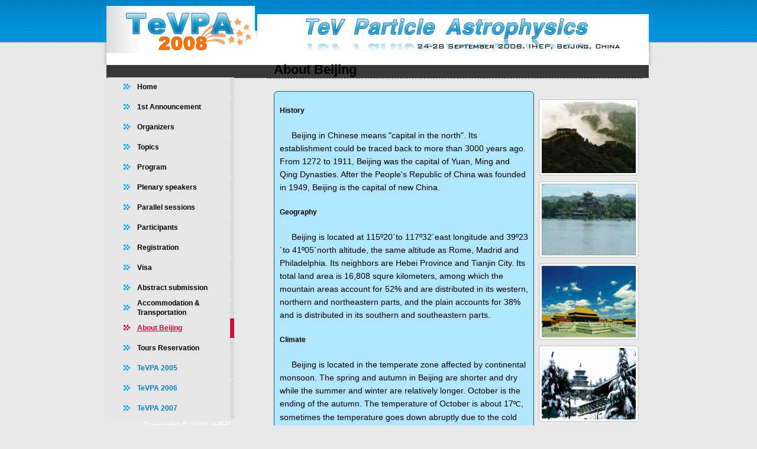

--- FILE ---
content_type: text/html; charset=UTF-8
request_url: http://tevpa08.ihep.ac.cn/beijing.html
body_size: 13678
content:
<!DOCTYPE html PUBLIC "-//W3C//DTD XHTML 1.0 Transitional//EN" "http://www.w3.org/TR/xhtml1/DTD/xhtml1-transitional.dtd">
<html xmlns="http://www.w3.org/1999/xhtml">
<head>
  <meta http-equiv="Content-Type" content="text/html; charset=utf-8">
  <title>About Beijing</title>
  <link rel="stylesheet" type="text/css" href="css/tev.css">
</head>
<body>
<div id="top"></div>
<div id="main">
<ul id="nav">
  <li><a href="index.html">Home</a></li>
  <li><a href="announcement.html">1st Announcement</a></li>
  <li><a href="organizers.html">Organizers</a></li>
  <li><a href="topics.html">Topics</a></li>
  <li><a href="program.html">Program</a></li>
  <li><a href="plenary.html">Plenary speakers</a></li>
  <li><a href="session.html">Parallel sessions</a></li>
  <li><a
 href="http://indico.ihep.ac.cn/confRegistrantsDisplay.py/list?confId=186">Participants</a></li>
  <li><a href="registration.html">Registration </a></li>
  <li><a href="Visa.html" >Visa</a></li>
  <li><a
 href="http://indico.ihep.ac.cn/confLogin.py?returnURL=http%3A%2F%2Findico.ihep.ac.cn%2FabstractSubmission.py%3FconfId%3D186%23interest&amp;amp;confId=186#interest">Abstract
submission</a></li>
  <li><a href="accommodation.html" style="line-height: 16px;">Accommodation
&amp; Transportation</a></li>
  <li><a href="#" class="now">About Beijing</a></li>
  <li><a href="TeVPA2008tours.html">Tours Reservation</a></li>
  <li><a href="http://www-astro-theory.fnal.gov/Conferences/TeV/"
 class="blue">TeVPA 2005</a></li>
  <li><a href="http://icecube.wisc.edu/tev/" class="blue">TeVPA 2006</a></li>
  <li><a href="http://www.pd.infn.it/TeV/" class="blue">TeVPA 2007</a></li>
</ul>
<div id="content">
<h1>About Beijing</h1>
<div id="word">
<div id="wordTop"><img src="images/wordTop.gif"></div>
<div id="wordMain">
<p align="left"><strong>History</strong> </p>
<p align="left">&nbsp;&nbsp;&nbsp;&nbsp; Beijing in Chinese means
"capital in the north". Its establishment could be traced back to more
than 3000 years ago. From 1272 to 1911, Beijing was the capital of
Yuan, Ming and Qing Dynasties. After the People's Republic of China was
founded in 1949, Beijing is the capital of new China.</p>
<p align="left"><strong>Geography</strong> </p>
<p align="left">&nbsp;&nbsp;&nbsp;&nbsp; Beijing is located at
115º20´to 117º32´east longitude and 39º23´to 41º05´north altitude, the
same altitude as Rome, Madrid and Philadelphia. Its neighbors are Hebei
Province and Tianjin City. Its total land area is 16,808 squre
kilometers, among which the mountain areas account for 52% and are
distributed in its western, northern and northeastern parts, and the
plain accounts for 38% and is distributed in its southern and
southeastern parts.</p>
<p align="left"><strong>Climate</strong> </p>
<p align="left">&nbsp;&nbsp;&nbsp;&nbsp; Beijing is located in the
temperate zone affected by continental monsoon. The spring and autumn
in Beijing are shorter and dry while the summer and winter are
relatively longer. October is the ending of the autumn. The temperature
of October is about 17<span xml:lang="en" lang="en">ºC</span>,
sometimes the temperature goes down abruptly due to the cold air coming
from western Siberia. So it is recommended that you should be properly
clothed while going outdoors.</p>
<p align="left"><strong>Etiquette and Custom</strong> </p>
<p align="left">&nbsp;&nbsp;&nbsp;&nbsp; The Chinese people like their
traditions, respect the old people and care about the family hierarchy.
</p>
<p align="left">&nbsp;&nbsp;&nbsp;&nbsp; The family name of the Chinese
people is put before their given name, which is just opposite to the
name of most of Westerners. </p>
<p align="left">&nbsp;&nbsp;&nbsp;&nbsp; The Chinese like nodding or
bowing slightly for greeting while meeting, and shake hands in formal
occasions and say "how do you do". The Chinese people are not used to
hug with a person with whom they are not deeply familiar or the other
sex. </p>
<p align="left">&nbsp;&nbsp;&nbsp;&nbsp; The Chinese people are
hospitable. Entertaining the guests with a cigarette or wine is an
indication of hospitality to the guests. The Chinese people feel
comfortable if the guests refuse such entertainment politely since the
Chinese people have the custom that a host does everything for the
convenience of a guest. </p>
<p align="left">&nbsp;&nbsp;&nbsp;&nbsp; There is no tipping in China,
but if you are satisfied with the service you received, you can tip to
show your thanks.</p>
<p align="left"><strong>Transportation in Beijing</strong> </p>
<p align="left">&nbsp;&nbsp;&nbsp;&nbsp;<strong>Subway</strong><br>
&nbsp;&nbsp;&nbsp;&nbsp; Beijing has two lines of subway. The first
line runs from the western suburb, Pingguoyuan station to the eastern
suburb, Sihuidong station. The second line goes around the central area
of Beijing, which is loop line. Fuxingmen and Jianguomen are the
stations where the two lines intersect. </p>
<p align="left">&nbsp;&nbsp;&nbsp;&nbsp; The period of subway operation
is from 5:30 am to 22:30 pm, with the time span between the two trains
being 4 minutes. If you go to the central area of Beijing, the subway
is a rapid and economical tool for transportation. All the subway
stations have a symbol&nbsp;. The subway ticket costs 2 yuan RMB. </p>
<p align="left">&nbsp;&nbsp;&nbsp;&nbsp;<strong>Public transportation<br>
</strong>&nbsp;&nbsp;&nbsp;&nbsp;The network of public transportation
covers the whole city proper. The fee charge is very low. However, the
bus lines are complicated and the buses are very crowed. It is not
recommended that you choose such transportation.</p>
<p align="left">&nbsp;&nbsp;&nbsp;&nbsp;<strong>Car Rental<br>
</strong>&nbsp;&nbsp;&nbsp;&nbsp; The driving licenses issued by other
countries are not valid in China. Those with the driving licenses
issued in China can be allowed to rent cars and should follow the
traffic rules of China while driving here.</p>
<p align="left">&nbsp;&nbsp;&nbsp;&nbsp;The roof of all the taxi is
capped with a symbol of "TAXI". The red light behind the glass window
indicates that the taxi is ready for taking passenger. It is
recommended that you call a taxi at the designated taxi station. The
windows at both sides of the back seat of the taxi are glued with a
price tag for the taxi.</p>
<p align="left">&nbsp;&nbsp;&nbsp;&nbsp;The minimum charge for the
first kind of the taxi is 10 yuan RMB and 1.20 yuan RMB per kilometer
will be added onto it after driving 4 kilometer. There is a lot of such
kind of cars. </p>
<p align="left">&nbsp;&nbsp;&nbsp;&nbsp; The minimum charge for the
second kind of taxi is also 10 yuan RMB and 1.60 yuan RMB per kilometer
will be added onto it after driving3 kilometer.</p>
<p align="left">&nbsp;&nbsp;&nbsp;&nbsp;The minimum charge for the
third kind of the taxi is 10 yuan RMB. 2 yuan RMB per kilometer will be
added onto it after driving3kilometer.. These taxis are rare.</p>
<p align="left">&nbsp;&nbsp;&nbsp;&nbsp;If you take a taxi from
23:00-05:00, the meter will automatically add 20% more charges. In
addition, the passengers are requested to pay the toll and parking fee
if there is such a fe, and it may be difficult to call a taxi alongside
the Chang'an Street. </p>
<p align="left">&nbsp;&nbsp;&nbsp;&nbsp; While taking a taxi, you have
the right to require the driver to use the mile meter and ask for the
receipt of the payment. If you have any complaint, you can do it at the
taxi management department.</p>
<p align="left"><strong></strong><strong>Dining</strong> </p>
<p align="left">&nbsp;&nbsp;&nbsp;&nbsp; The Chinese food is well known
around the world. You will have the chances to buy some Chinese flavor
food for enjoy the Chinese food we present to you as much as possible,
besides tasting some of the food offered by the conference.</p>
<p align="left">&nbsp;&nbsp;&nbsp;&nbsp;In your hotel, you will enjoy
various kinds of the Chinese food with unique flavor prepared by
well-known chefs in elegant environment. The service in these
restaurants is excellent but the price is relatively higher, with the
proper service charge. </p>
<p align="left">&nbsp;&nbsp;&nbsp;&nbsp;It is usually relatively
cheaper to dine in common restaurants. The business hours of these
restaurants are usually from 10:00 am to 14:00 pm for lunch and 16:00
pm to 21:00 pm for dinner. A few restaurants offer 24hours service.
Many restaurants have well-decorated private rooms but there maybe
minimum expenditure requirement if you choose such room. </p>
<p align="left">&nbsp;&nbsp;&nbsp;&nbsp; Beijing has some well-known
local food such as roast duck, mutton hot pot and royal delicacy. You
could choose some best-known restaurants to enjoy these local foods,
such as Quanjude Roast Duck restaurant, Donglaishun Restaurant,
Pro-royal Restraurant. Due to the location in the central part of the
city, these restaurants usually have many customers. So it is
recommended that you book in advance. </p>
<p align="left">&nbsp;&nbsp;&nbsp;&nbsp; There is a famous Buddhism
vegetable dish restaurant called "Gong De Lin". The chefs here use
natural vegetable resources to cook simulative meat, fish, duck and
other nice dishes.</p>
<p align="left">&nbsp;&nbsp;&nbsp;&nbsp;<strong>Beijing roast duck</strong>
is the best known local food which uses the duck raised in a special
way and the particular fuel wood while roasting. The most popular
saying among the tourists and visitors in Beijing goes like this: "You
are not real man if you do not go to the Great Wall and it is a pity if
you do not eat roast duck as equally important as visiting the Great
Wall. In these restaurants, the chef will show you his or her technique
of how to make the roast duck, it is hard to say but easy to do and you
can observe your Chinese neighbors quietly. Donglaishun restaurant is
for Muslim friends can enjoy roast duck without scruples. </p>
<p align="left"><strong>Shopping</strong> </p>
<p align="left">&nbsp;&nbsp;&nbsp;&nbsp; The works of fine arts with
particular Oriental characteristics will attract you. These artistic
works enjoy a long history, such as jade works, enamel and silk
embroidery. Beijing has some local folk artistic works, such as clay
figurine. Beijing opera facial makeup, kite and paper cut. The price of
these local art works is not high. If you want to buy these art works,
the best place you should go is Liulichang. It is a street with the
Chinese cultural uniqueness located in the central part of Beijing. It
is also the best-known traditional market for art works, with a history
of more than five hundred years. Besides, the Silk Street is the place
where foreigners usually purchase Chinese costumes; and Panjiayuan is
the famous numismatics market. All the above places have been clearly
indicated on the map of Beijing. </p>
<p align="left">&nbsp;&nbsp;&nbsp;&nbsp; Beijing has more than 100
shopping centers. One of them is North Star Shopping Center located
near BICC. In addition Wangfujing, Qianmen, Dashilan and Xidan are
three well-known commercial districts in Beijing. In particular,
Wangfujing Street has Oriental Plaza that is one of the biggest
commercial complexes in Asia after renovation of the building with a
history of 100 years. In Wangfujing, you can easily approach Quanjude
Roast Duck Restaurant and Donglaishun Restaurant.</p>
<p align="left"><strong>Entertainment</strong> </p>
<p align="left">&nbsp;&nbsp;&nbsp;&nbsp; The Assembly suggests the
guests' watching "Jingju"--the special Chinese art genre. People
usually translate "Jingju" into "Beijing Opera", but actually "Jingju"
and operas performed in Beijing are not identical. </p>
<p align="left">&nbsp;&nbsp;&nbsp;&nbsp; Jingju is a special Chinese
art genre, with a history of 200 years. It is called "the quintessence
of China". Jingju has four forms of performance: "Chang, Nian, Zuo,
Da". "Chang" resembles singing in opera, but it has a particular
tone-pattern; "Nian" resembles reading in drama, but the pronunciations
of some words are different from modern Chinese words; "Zuo" and "Da"
resembles dancing, which uses movements to express feelings and plots.
This can help the foreign guests to understand the content of the
performance. During a Jingju performance, actors wear costumes manifest
enough to show their identity. The patterns of costumes are strictly
regulated, and wrongly dressing is absolutely forbidden; while
performing, the actor's face is colored with various patterns,
suggesting loyalty, duplicity, pulchritude, ugliness, wit or stupidity,
etc, of that role. </p>
<p align="left">&nbsp;&nbsp;&nbsp;&nbsp; If you want to see a Jingju
performance and you are not familiar with it, you'd better have an
interpreter who knows something about Jingju to go with you. </p>
<p align="left">&nbsp;&nbsp;&nbsp;&nbsp; Beijing has several theatres
that remain the style of ancient buildings that are special for Jingju
performance. The theater and the performance serve as a foil to each
other, making each other brighter and more colorful. Great Chang'an
Theatre, Hu-guang Club and Laoshe Tea House are three of the most
famous ones.&nbsp;&nbsp;</p>
<p></p>
</div>
<div id="wordBottom"><img src="images/wordBottom.gif"></div>
</div>
<ul id="pic">
  <li><img src="images/t-changcheng.gif"></li>
  <li><img src="images/t-chengde.gif"></li>
  <li><img src="images/t-gugong.gif"></li>
  <li><img src="images/t-tiantan.gif"></li>
  <li><img src="images/t-wofo.gif"></li>
  <li><img src="images/t-xiangshan.gif"></li>
  <li><img src="images/t-zhoukou.gif"></li>
  <li><img src="images/t-xiling.gif"></li>
</ul>
</div>
</div>
<div id="bottom">
<div id="bottomWord">Copyright © 2008 IHEP</div>
</div>
</body>
</html>


--- FILE ---
content_type: text/css
request_url: http://tevpa08.ihep.ac.cn/css/tev.css
body_size: 2767
content:
@charset "utf-8";
/* CSS Document */
* {
	margin: 0px;
	padding: 0px;
	font-family:Arial, Helvetica, sans-serif;
	font-size: 12px;
}

body {
	background: #e8e8e8 url(../images/top_bg.gif) repeat-x;
}
#top {
	width: 931px;
	height: 90px;
	margin: 0px auto;
	background: url(../images/Home_02.gif) -2px 0px no-repeat;
}
#main {
	width: 931px;
	height: auto;
	margin: 0px auto;
	padding-bottom: 20px;
	background: url(../images/main_bg.gif);
}
#logo,#pev {
	list-style: none;
}
#logo li,#pev li {
	float: left;
}
#logo li img,#pev li img {
	vertical-align: bottom;
}
#pev {
	padding-top: 10px;
	margin-left: 20px;
}
#pev li {
	padding-left: 30px;	
}
#pev li img{
	border: #999 5px solid;
}
#nav {
	clear: both;
	width: 214px;
	margin-left: 7px;
	margin-top: 40px;
	list-style: none;
	float: left;
}
#nav li a{
	width: 164px;
	height: 33px;
	margin-top: 1px;
	padding-left: 50px;
	display: block;
	line-height: 33px;
	text-decoration: none;
	color: #000;
	font-weight: bold;
	background: url(../images/nav.gif) 0px -35px;
}
#nav li a:hover {
	text-decoration: underline;
	color: #dc6b00;
	background: url(../images/nav.gif) 0px -70px;
}
#nav li a.blue {
	color: #0a7cb8;
}
#nav li a.now {
	text-decoration: underline;
	color: #c40d3b;
	background: url(../images/nav.gif);
}
#content {
	float: right;
	margin-top: 17px;
	width: 635px;
	height: auto;
	margin-right: 20px;
}
#content h1 {
	width: 623px;
	font-size: 22px;
	line-height: 22px;
	padding-left: 12px;
	padding-bottom: 3px;
	border-bottom: 1px dashed #666;
}
#word {
	float: left;
	width: 440px;
	padding-left: 12px;
}
#word_1 {
	float: left;
	width: 615px;
	padding-left: 12px;
}
#wordTop {
	margin-top: 20px;
}
#wordMain,#wordMain_1 {
	height: auto;
	text-align: justify;
	padding: 0px 10px;
	background: url(../images/wordMain.gif);
}
#wordMain_1 {
	background: url(../images/wordMain_1.gif);
}
#wordMain p,#wordMain_1 p {
	font-size: 14px;
	line-height: 22px;
	padding: 10px 0px;
}
#wordMain h2,#wordMain_1 h2 {
	font-size: 14px;
	font-weight: normal;
	padding: 5px 0px;
	border-top: #09C 1px solid;
	border-bottom: #09c 1px solid; 
}
#pic {
	margin-top: 25px;
	margin-left: 8px;
	float: left;
	width: 169px;
	list-style: none;
}
#pic li {
	width: 169px;
	height: 129px;
	display: block;
	background: url(../images/picBg.gif);
	margin-top: 10px;
}
#pic li img {
	margin: 4px 0px 0px 5px;
	width: 159px;
	height: 121px;
	vertical-align: bottom;
}
#bottom {
	width: 931px;
	margin: 0px auto;
}
#bottomWord {
	background: #383838;
	width: 917px;
	margin-left: 5px;
	height: 22px;
	line-height: 22px;
	color: #FFF;
	font-size:14px;
	text-align: center;
}